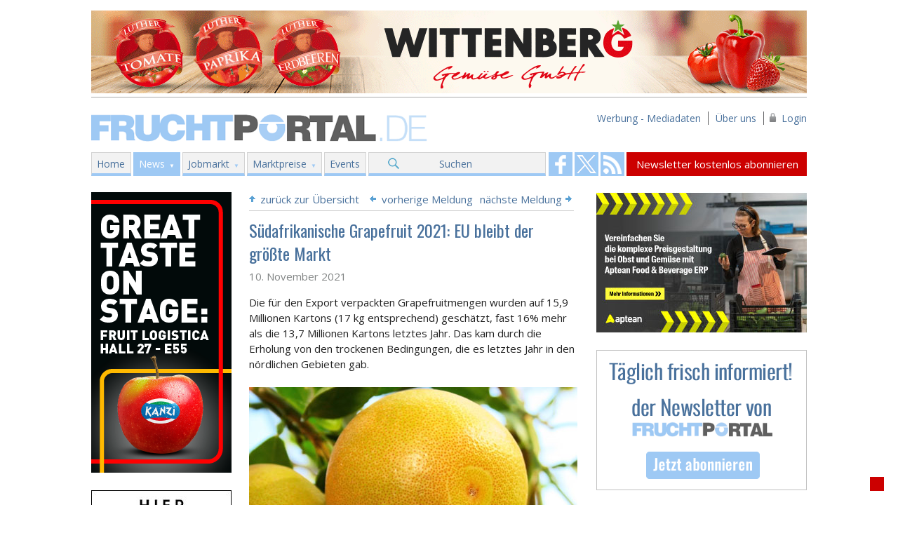

--- FILE ---
content_type: text/html; charset=UTF-8
request_url: https://www.fruchtportal.de/news/artikel/052060/sdafrikanische-grapefruit-2021-eu-bleibt-der-grte-markt
body_size: 5675
content:
<!DOCTYPE html> 
<!--[if lt IE 7]>      <html class="no-js lt-ie9 lt-ie8 lt-ie7"> <![endif]-->
<!--[if IE 7]>         <html class="no-js lt-ie9 lt-ie8"> <![endif]-->
<!--[if IE 8]>         <html class="no-js lt-ie9"> <![endif]-->
<!--[if gt IE 8]><!--> <html class="no-js"> <!--<![endif]-->
    <head>
        <meta charset="utf-8" />
        <link rel="shortcut icon" href="https://www.fruchtportal.de/images/favicon.png" type="image/x-icon" />
        <META HTTP-EQUIV="CACHE-CONTROL" CONTENT="NO-CACHE">
        <meta name="viewport" content="width=device-width, initial-scale=1" />
        <meta http-equiv="X-UA-Compatible" content="IE=edge" />
        <title>Südafrikanische Grapefruit 2021: EU bleibt der größte Markt ‹  Fruchtportal</title>
                    <meta name="description" content="Das online Portal für den Fruchthandel mit aktuellen Nachrichten aus Obst-und Gemüsehandel" />
                    
        <meta name="keywords" content="fruchthandel,marktpreise,obst,gemuse" />            
        <meta content="index,follow" name="robots" />
        <meta name="google-translate-customization" content="cff359acd0baa891-42fc5ec58b32b859-g19fd9265d11c7a61-13"/>

                        <meta property="og:title" content="Südafrikanische Grapefruit 2021: EU bleibt der größte Markt"/>
                <meta property="og:type" content="article"/>
                <meta property="og:description" content="Die f&uuml;r den Export verpackten Grapefruitmengen wurden auf 15,9 Millionen Kartons (17 kg entsprechend) gesch&auml;tzt, fast 16% mehr als die 13,7 Millionen Kartons letztes Jahr. Das kam durch die..."/>
                <meta property="og:site_name" content="Fruchtportal"/>
                <meta property="og:url" content="https://www.fruchtportal.de/artikel/sdafrikanische-grapefruit-2021-eu-bleibt-der-grte-markt/052060"/>
                <meta property="og:image" content="https://www.fruchtportal.de/media/images/Foto's%20468%20px%20Shutterstock/shutterstock_40490344%20Grapefruit%20Close%20up.jpg"/>
                <meta property="twitter:card" content="summary_large_image"/>
                <meta property="twitter:site" content="@fruchtportal"/>
                <meta property="twitter:title" content="Südafrikanische Grapefruit 2021: EU bleibt der größte Markt"/>
                <meta property="twitter:description" content="Die f&uuml;r den Export verpackten Grapefruitmengen wurden auf 15,9 Millionen Kartons (17 kg entsprechend) gesch&auml;tzt, fast 16% mehr als die 13,7 Millionen Kartons letztes Jahr. Das kam durch die..."/>
                <meta property="twitter:image" content="https://www.fruchtportal.de/media/images/Foto's%20468%20px%20Shutterstock/shutterstock_40490344%20Grapefruit%20Close%20up.jpg"/>
                        
        <link href='https://fonts.googleapis.com/css?family=Open+Sans:400,700|Oswald:300,400' rel='stylesheet' type='text/css' />
        <link rel="stylesheet" href="https://www.fruchtportal.de/css/normalize.css">
        <link rel="stylesheet" href="https://www.fruchtportal.de/css/main.css">
        <link rel="stylesheet" href="https://www.fruchtportal.de/css/jquery-ui-1.10.4.min.css">
                
                        
        <script src="https://www.fruchtportal.de/js/vendor/modernizr-2.6.2.min.js"></script>
        <!-- Start Cookie Plugin -->

        <script type="text/javascript">
          window.cookieconsent_options = {
          message: 'Diese Website nutzt Cookies, um bestmögliche Funktionalität bieten zu können.',
          dismiss: 'Ok, verstanden',
          learnMore: 'Mehr Infos',
          link: 'https://www.fruchtportal.de/service/cookies',
          theme: 'dark-top'
         };
        </script>
        <script type="text/javascript" src="https://s3.amazonaws.com/valao-cloud/cookie-hinweis/script.js"></script>
        <!-- Ende Cookie Plugin -->
    </head>
    <body>
        <!--[if lt IE 7]>
            <p class="browsehappy">You are using an <strong>outdated</strong> browser. Please <a href="http://browsehappy.com/">upgrade your browser</a> to improve your experience.</p>
        <![endif]-->       
        <div class="fp-wrapper">
                                        <div class="header-banner">
                    <a href="https://www.fruchtportal.de/external/5e86426a" target="_blank">
                        <img src="https://www.fruchtportal.de/banners/09216d30c6fb3e0f645976e5049b5961.gif" width="1020" alt="Wittenberg Gemüse / Elite Frische Service GmbH" />
                    </a>
                </div>
                        
            <header>
                <div id="logo">
                    <a href="https://www.fruchtportal.de/">Fruchtportal.de</a>
                </div>
                <div class="sub-menu">
                    <ul>
                        <li><a href="https://www.fruchtportal.de/werbung/mediadaten">Werbung - Mediadaten</a></li>
                        <li><a href="https://www.fruchtportal.de/service/ueber-uns">&Uuml;ber uns</a></li>
                                                    <li class="login">
                            	<a href="#" class="login">Login</a>
                            	<ul class="loginbar">
	                            	<li><a href="https://www.fruchtportal.de/kunden/login" >Login</a></li>
	                            	<li><a href="https://www.fruchtportal.de/kunden/registrieren" >Registrieren</a></li>
	                            </ul>
                           	</li>
                            
                                            </ul>
                </div>
            </header>

            <div class="nav-wrapper">
                <nav role="navigation">
                                            <ul class="main-menu ">
                            <li class="menu-home ">
                                <a href="https://www.fruchtportal.de/">Home</a>
                            </li>
                                                            <li class="menu-news curent has-sub ">
                                    <a href="https://www.fruchtportal.de/news">News</a>
                                                                                                                    <ul class="main-sub-menu">
                                                                                    <li>
                                                                                                    <a href="https://www.fruchtportal.de/news/aktuelles">Nachrichten aus dem Fruchthandel</a>
                                                                                            </li>
                                                                                    <li>
                                                                                                    <a href="https://www.fruchtportal.de/news/archive">Newsarchiv</a>
                                                                                            </li>
                                                                                    <li>
                                                                                                    <a href="https://www.fruchtportal.de/newsletter">Newsletter kostenlos abonnieren</a>
                                                                                            </li>
                                                                                    <li>
                                                                                                    <a href="https://www.fruchtportal.de/news/einsenden">News einsenden</a>
                                                                                            </li>
                                                                                    <li>
                                                                                                    <a href="https://www.fruchtportal.de/news/rss-abonnieren">RSS abonnieren</a>
                                                                                            </li>
                                                                                </ul>
                                                                    </li>
                                                            <li class="menu-jobs  has-sub ">
                                    <a href="https://www.fruchtportal.de/jobs">Jobmarkt</a>
                                                                                                                    <ul class="main-sub-menu">
                                                                                    <li>
                                                                                                    <a href="https://www.fruchtportal.de/stellenangebote">Aktuelle Stellenangebote</a>
                                                                                            </li>
                                                                                    <li>
                                                                                                    <a href="https://www.fruchtportal.de/jobs/stellenanzeige">Stellenangebot eintragen (+ Info)</a>
                                                                                            </li>
                                                                                </ul>
                                                                    </li>
                                                            <li class="menu-marktpreise  has-sub ">
                                    <a href="https://www.fruchtportal.de/marktpreise">Marktpreise</a>
                                                                                                                    <ul class="main-sub-menu">
                                                                                    <li>
                                                                                                    <a href="https://www.fruchtportal.de/marktpreise/ble-markt-und-preisbericht">BLE Markt- und Preisbericht</a>
                                                                                            </li>
                                                                                    <li>
                                                                                                    <a href="https://www.fruchtportal.de/marktpreise/auktionspreise-gemuese-spanien">Auktionspreise Gemüse Spanien</a>
                                                                                            </li>
                                                                                </ul>
                                                                    </li>
                                                            <li class="menu-events   ">
                                    <a href="https://www.fruchtportal.de/events">Events</a>
                                                                    </li>
                                                        <li class="menu-suchen ">
                                <a href="https://www.fruchtportal.de/news/suchen">Suchen</a>
                            </li>
                        </ul>
                                    </nav>

                <div class="utililty-bar" style="display:none;">
                    <a href="https://www.fruchtportal.de/news/suchen">SUCHEN</a>
                </div>

                <div class="social-bar">
                    <a href="https://www.facebook.com/fruchtportal" target="_blank" class="facebook">Fruchtportal on FaceBook</a>                    <a href="https://twitter.com/fruchtportal" target="_blank" class="twitter">Fruchtportal on FaceBook</a>                    <a href="https://www.fruchtportal.de/news/rss" class="rss" target="_blank">Fruchtportal on FaceBook</a>                </div>

                <div class="newsletter-bar">
                    <a href="https://www.fruchtportal.de/newsletter">Newsletter kostenlos abonnieren</a>                </div>
            </div>
            
            <div class="clearfix"></div>
            
                        <div class="BreadcrumbList">
                <ol itemscope itemtype="http://schema.org/BreadcrumbList">
                                                    <li itemprop="itemListElement" itemscope itemtype="http://schema.org/ListItem">
                      <a itemprop="item" href="https://www.fruchtportal.de/">
                          <span itemprop="name">Home</span>
                      </a>
                       &raquo;                       <meta itemprop="position" content="1" />
                    </li>
                                                        <li itemprop="itemListElement" itemscope itemtype="http://schema.org/ListItem">
                      <a itemprop="item" href="https://www.fruchtportal.de/news">
                          <span itemprop="name">News</span>
                      </a>
                       &raquo;                       <meta itemprop="position" content="2" />
                    </li>
                                                        <li itemprop="itemListElement" itemscope itemtype="http://schema.org/ListItem">
                      <a itemprop="item" href="https://www.fruchtportal.de/artikel/sdafrikanische-grapefruit-2021-eu-bleibt-der-grte-markt/052060">
                          <span itemprop="name">Südafrikanische Grapefruit 2021: EU bleibt der größte Markt</span>
                      </a>
                                            <meta itemprop="position" content="3" />
                    </li>
                                                    </ol>
            </div>
            
            <div class="clearfix"></div>
                        
            <div class="content-body-wrapper">
                <div class="main-content-wrapper">
                                            <div class="left-sidebar-wrapper">
                                        <div class="skyscraper">
                    <a href="https://www.fruchtportal.de/external/c4368d65" target="_blank">
                        <img src="https://www.fruchtportal.de/banners/7b5d849a9f4e3266748e0135a9f40133.png" alt="Kanzi" width="200"/>
                    </a>
                </div>
                                                <div class="skyscraper">
                    <a href="https://www.fruchtportal.de/external/d3ce19d7" target="_blank">
                        <img src="https://www.fruchtportal.de/banners/0362754a89e48530b20c5e440be01c6f.jpg" alt="Fruchtportal_Werbung" width="200"/>
                    </a>
                </div>
                            
        
        
    </div>                    
                        
                    
<div class="content">
    <div class="top_links">
        <div class="top_link_back">
            <span></span>
            <a href="https://www.fruchtportal.de/news">zur&uuml;ck zur &Uuml;bersicht</a>
        </div>
        <div class="top_link_prev_next">
                        <div class="top_link_prev">
                <a href="https://www.fruchtportal.de/artikel/kundenbefragung-supermrkte-punkten-im-duell-mit-discountern/052058">vorherige Meldung</a>                <span></span>
            </div>
                                        <div class="top_link_next">
                    <span></span>
                    <a href="https://www.fruchtportal.de/artikel/bgl-groes-potential-fr-kombinierten-verkehr-im-mittelstand-und-bei-kleinen-firmen/052052">n&auml;chste Meldung</a>                </div>
                    </div>
    </div>
        <div class="news-wrapper">
        

        <h1>
                        
            Südafrikanische Grapefruit 2021: EU bleibt der größte Markt
                    </h1>

        

        <div class="h1-sub">10. November 2021</div>
        <div class="news-body">
            <p>Die f&uuml;r den Export verpackten Grapefruitmengen <!--more-->wurden auf 15,9 Millionen Kartons (17 kg entsprechend) gesch&auml;tzt, fast 16% mehr als die 13,7 Millionen Kartons letztes Jahr. Das kam durch die Erholung von den trockenen Bedingungen, die es letztes Jahr in den n&ouml;rdlichen Gebieten gab.<br />
<br />
<img alt="Bildquelle: Shutterstock.com GRapefruit" src="https://www.fruchtportal.de/media/images/Foto's%20468%20px%20Shutterstock/shutterstock_40490344%20Grapefruit%20Close%20up.jpg" style="height:315px; width:468px" /><br />
<em>Bildquelle: <a href="http://www.shutterstock.com/pic-40490344/stock-photo-ripe-grapefruits-on-tree.html?src=a46cBfwDnHvbWP5NCqLnog-19-42" target="_blank">Shutterstock.com</a></em></p>

<p>Das wurde von Portia Magwaza von der Citrus Growers Association (CGA) in ihrem w&ouml;chentlichen CGA-Newsletter berichtet. Die Sch&auml;tzung (die Mitte M&auml;rz erstellt wurde) erwartete auch, dass der Ertrag &auml;hnlich wie in der Saison 2018/19 sein wird. Die gesch&auml;tzten Mengen f&uuml;r 2021 beinhalteten Mengen, die f&uuml;r die Verarbeitung (Klasse 3 oder PP grade) verf&uuml;gbar sind, hie&szlig; es.</p>

<p>Die EU bleibt der gr&ouml;&szlig;te Markt f&uuml;r s&uuml;dafrikanische Grapefruit, da sie etwa 85.000 Tonnen importiert. S&uuml;dafrika exportierte in den ersten Wochen der Vorsaison gr&ouml;&szlig;ere Mengen. Die Importe von China haben von 50.000 Tonnen 2020 auf 76.000 Tonnen 2021 zugenommen. Dieser Anstieg ist vor allem den h&ouml;heren Prozentanteil an Fr&uuml;chten mit PP grade zuzuschreiben, die nach China exportiert wurden. Japan importiert auch mehr, von 25.000 Tonnen auf 28.000 Tonnen, knapp vor Russland (19.000 Tonnen 2021). Und schlie&szlig;lich rundet Gro&szlig;britannien (10.000 Tonnen) die f&uuml;hrenden f&uuml;nf Importm&auml;rkte ab.</p>

<p>Die final verpackte Menge kam auf 15,5 Millionen Kartons, die Grapefruit-Fokusgruppe machte eine gro&szlig;artige Arbeit bei der Sch&auml;tzung der final verpackten Menge, wobei die verpackte Menge tats&auml;chlich knapp 3% unter der anf&auml;nglichen Sch&auml;tzung liegt.</p>

<p>Rote Grapefruit erreichten Gr&ouml;&szlig;en von 40, 45 und 35 und wei&szlig;e von 45, 40 und 50. Diese Saison waren die Spitzenwochen f&uuml;r die Verpackung von der 15. bis zur 20. Woche, mit einer Verpackungsrate von 1 Million Kartons pro Woche. In Woche 19 wurden 1,7 Millionen Kartons verpackt, was ein Rekord f&uuml;r Grapefruit ist.<br />
<br />
Quelle: CGA</p>            <p style="margin-top: 0; float: left;">
                Veröffentlichungsdatum: 10.11.2021                <div class="bottom_link_back" style="float: right;">
		            <span></span>
		            <a href="https://www.fruchtportal.de/news">zur&uuml;ck zur &Uuml;bersicht</a>
		        </div>
            </p>
            
        </div>
    </div>
    
    
    <div class="social_share" style="margin: -20px 0 10px; padding: 10px 0 10px; border-top: 1px solid #CCC; border-bottom: 1px solid #CCC; float: left; width: 468px;">
    	<!-- AddThis Button BEGIN -->
            <div class="addthis_native_toolbox" style="float: left; margin-top: 5px;"></div>
            <script type="text/javascript" src="//s7.addthis.com/js/300/addthis_widget.js#pubid=ra-53ca4bd0725d9f1c" async="async"></script>

	    <a href="https://www.fruchtportal.de/news/drucken/052060/sdafrikanische-grapefruit-2021-eu-bleibt-der-grte-markt" style="float: right;" target="_blank" title="Artikel ausdrucken"><img src="https://www.fruchtportal.de/images/printen.png" width="32" heigth="32"/></a>
	    

	    <!-- AddThis Button END -->
    </div>
    
    <div class="bottom_links">
        
        <div class="bottom_link_prev_next">
                        <div class="bottom_link_prev">
                <span></span>vorherige Meldung
                <p>
                    <a href="https://www.fruchtportal.de/artikel/kundenbefragung-supermrkte-punkten-im-duell-mit-discountern/052058">Kundenbefragung: Supermärkte punkten im Duell mit Discountern</a>                </p>
            </div>
                                        <div class="bottom_link_next">
                    n&auml;chste Meldung<span></span>
                    <p>
                        <a href="https://www.fruchtportal.de/artikel/bgl-groes-potential-fr-kombinierten-verkehr-im-mittelstand-und-bei-kleinen-firmen/052052">BGL: Großes Potential für kombinierten Verkehr im Mittelstand und bei kleinen Firmen</a>                    </p>
                </div>
                    </div>
    </div>
    
                        <div class="banner">
                <a href="https://www.fruchtportal.de/external/25e6756f" target="_blank" rel="nofollow">
                    <img src="https://www.fruchtportal.de/banners/f0ced22d5d94d4a4e50cae745ec7f71a.gif" width="468" alt="Agropizarra" />
                </a>
            </div>
                
    <div class="news-tags">
        <div class="news-cat">
            <h4>Schlagw&ouml;rter</h4>
            Südafrika, Grapefruit, EU, Markt        </div>
    </div>

</div>
                    
                                                        <!-- einde main-content-wrapper -->
                </div>
                
                                    <div class="right-sidebar-wrapper">
                                        <div class="banner">
                    <a href="https://www.fruchtportal.de/external/694ec191" target="_blank" rel="nofollow">
                        <img src="https://www.fruchtportal.de/banners/5a4052e69864c6e0e9601babf851226b.jpg" alt="aptean" width="300"/>
                    </a>
                </div>
                                                <div class="banner">
                    <a href="https://www.fruchtportal.de/external/d0de0a3e" target="_parent" rel="nofollow">
                        <img src="https://www.fruchtportal.de/banners/acd2eed932f1b7e399aba946b4d80b3c.png" alt="Fruchtportal Newsletter" width="300"/>
                    </a>
                </div>
                        
        
                                        <div class="banner">
                    <a href="https://www.fruchtportal.de/external/02c5af07" target="_blank" rel="nofollow">
                        <img src="https://www.fruchtportal.de/banners/3cb429b8415d663d21c75a97d05b8665.png" alt="VON HERZEN Biobauern Österreich" width="300"/>
                    </a>
                </div>
                        
    </div>                            </div>
            
            <div class="clearfix"></div>
            
            <div class="footer-wrapper">
            	<div class="footer-pages">
            		<table style="max-width:100%; width:100%">
	<tbody>
		<tr>
			<td style="vertical-align:top">
			<p><strong>News</strong><br />
			<a href="https://www.fruchtportal.de">Aktuelles</a><br />
			<a href="https://www.fruchtportal.de/news/archive">Newsarchiv</a><br />
			<a href="https://www.fruchtportal.de/newsletter">Newsletter abonnieren</a><br />
			<a href="https://www.fruchtportal.de/news/einsenden">News einsenden</a><br />
			<a href="https://www.fruchtportal.de/news/rss-abonnieren">RSS abonnieren</a></p>
			</td>
			<td style="vertical-align:top">
			<p><strong>Jobmarkt</strong><br />
			<a href="https://www.fruchtportal.de/jobs/angebote">Stellenangebote</a><br />
			<a href="https://www.fruchtportal.de/jobs/stellenanzeige-aufgeben">Stellenangebot aufgeben</a></p>
			</td>
			<td style="vertical-align:top">
			<p><strong>Events</strong><br />
			<a href="https://www.fruchtportal.de/events/ubersicht">Messen und Events</a></p>

			<p><strong>Kolumn</strong><br />
			<a href="https://www.fruchtportal.de/kolumne/kolumn">Kolumne Fritz Prem</a></p>

			<p>&nbsp;</p>
			</td>
			<td style="vertical-align:top">
			<p><strong>Marktpreise</strong><br />
			<a href="https://www.fruchtportal.de/marktpreise/ble-markt-und-preisbericht">BLE Markt- und Preisbericht</a><br />
			<a href="https://www.fruchtportal.de/marktpreise/auktionspreise-gemuese-spanien">Auktionspreise Gem&uuml;se Spanien</a><br />
			<br />
			<strong>Werbung</strong><br />
			<a href="https://www.fruchtportal.de/werbung/mediadaten">Werbung -Mediadaten</a></p>
			</td>
			<td style="vertical-align:top">
			<p><a href="https://www.fruchtportal.de/newsletter"><img alt="" src="https://www.fruchtportal.de/media/images/newsletter_footer.png" style="height:73px; width:195px" /></a></p>

			<p><span style="color:#FFFFFF"><strong>Fruchtportal</strong></span><br />
			<strong><a href="https://www.fruchtportal.de/service/impressum">Impressum</a>&nbsp;|&nbsp;<a href="http://www.fruchtportal.de/service/datenschutz">Datenschutz</a>&nbsp;|&nbsp;<a href="https://www.fruchtportal.de/service/kontakt">Kontakt</a></strong></p>
			</td>
		</tr>
		<tr>
			<td colspan="5" style="text-align:center; vertical-align:top">
			<hr /><a href="https://fruchtportal.de/mobil" target="_blank">Zur mobilen Ansicht von fruchtportal.de</a>&nbsp; &nbsp;<img alt="" src="https://www.fruchtportal.de/media/images/X-%20AFBEELDINGEN%20LAYOUT/Algemeen/Arrow_right.png" style="height:9px; width:9px" /></td>
		</tr>
		<tr>
			<td colspan="5" style="vertical-align:top"><strong>&nbsp;</strong></td>
		</tr>
		<tr>
			<td colspan="5" style="vertical-align:top">
			<p>&nbsp;</p>
			</td>
		</tr>
		<tr>
			<td colspan="5" style="vertical-align:top">
			<p>&nbsp;</p>
			</td>
		</tr>
	</tbody>
</table>            	</div>
                <div class="footer-copyright">
                    <span class="copyright"><strong>Fruchtportal</strong> &copy; 2004 - 2026</span><br/>
                    Online Fachzeitschrift f&uuml;r den internationalen Handel mit frischem Obst und Gem&uuml;se
                </div>
            </div>
        </div>

        <script src="//ajax.googleapis.com/ajax/libs/jquery/1.10.2/jquery.min.js"></script>
        <script>window.jQuery || document.write('<script src="https://www.fruchtportal.de/js/vendor/jquery-1.10.2.min.js"><\/script>')</script>
        <script src="https://www.fruchtportal.de/js/vendor/jquery-ui-1.10.4.min.js"></script>
                <script src="https://www.fruchtportal.de/js/plugins.js"></script>
        
                                    <script type="text/javascript" src="https://www.fruchtportal.de/js/pages/artikel.js"></script>
                                                   
        <script type="text/javascript">
        var gaJsHost = (("https:" == document.location.protocol) ? "https://ssl." : "http://www.");
        document.write(unescape("%3Cscript src='" + gaJsHost + "google-analytics.com/ga.js' type='text/javascript'%3E%3C/script%3E"));
        </script>
        <script type="text/javascript">
        try {
        var pageTracker = _gat._getTracker("UA-616081-1");
        pageTracker._trackPageview();
        } catch(err) {}</script>
             
    <div class="fixed-translate-bar">
        <div id="google_translate_element"></div>
        <script type="text/javascript">
            function googleTranslateElementInit() {
              new google.translate.TranslateElement({pageLanguage: 'de', layout: google.translate.TranslateElement.InlineLayout.SIMPLE, autoDisplay: false}, 'google_translate_element');
            }
        </script>
        <script type="text/javascript" src="//translate.google.com/translate_a/element.js?cb=googleTranslateElementInit"></script>
    </div>   
    </body>
</html>